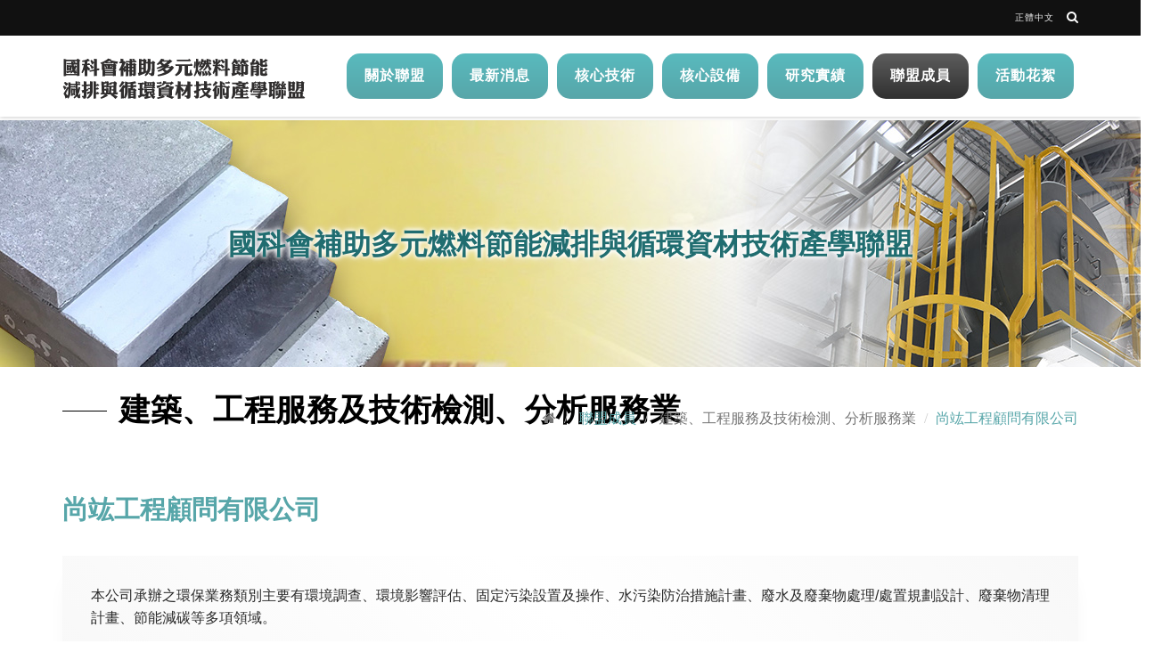

--- FILE ---
content_type: text/html; charset=utf-8
request_url: https://flexi-fuel.tw/index.php?inter=member&cId=82
body_size: 3433
content:
<!DOCTYPE html>
<!--[if IE 8]> <html lang="en" class="ie8"> <![endif]-->
<!--[if IE 9]> <html lang="en" class="ie9"> <![endif]-->
<!--[if !IE]><!--> <html lang="en"> <!--<![endif]-->
<head>
	<title>國科會補助多元燃料節能減排與循環資材技術產學聯盟 | 聯盟成員</title>
	<meta name="description" content="國科會補助多元燃料節能減排與循環資材技術產學聯盟">

	<!-- Meta -->
	<meta charset="utf-8">
	<meta name="viewport" content="width=device-width, initial-scale=1.0">
	<meta name="author" content="">

	<!-- Favicon
	<link rel="shortcut icon" href="favicon.ico"> -->

	<!-- CSS Global Compulsory -->
	<link rel="stylesheet" href="assets/plugins/bootstrap/css/bootstrap.min.css">
	<link rel="stylesheet" href="assets/css/style.css">

	<!-- CSS Header and Footer -->
	<link rel="stylesheet" href="assets/css/header.css">
	<link rel="stylesheet" href="assets/css/footer.css">

	<!-- CSS Implementing Plugins -->
	<link rel="stylesheet" href="assets/plugins/animate.css">
	<link rel="stylesheet" href="assets/plugins/line-icons/line-icons.css">
	<link rel="stylesheet" href="assets/plugins/font-awesome/css/font-awesome.min.css">
	<link rel="stylesheet" href="assets/plugins/login-signup-modal-window/css/style.css">
	<link rel="stylesheet" href="assets/plugins/parallax-slider/css/parallax-slider.css">
	<link rel="stylesheet" href="assets/plugins/fancybox/source/jquery.fancybox.css">
	<link rel="stylesheet" href="assets/plugins/owl-carousel/owl-carousel/owl.carousel.css">
	<link rel="stylesheet" href="assets/plugins/owl-carousel2/assets/owl.carousel.css">

	<!-- CSS Customization -->
	<link rel="stylesheet" href="assets/css/custom.css">
	<script type="text/javascript" src="assets/plugins/jquery/jquery.min.js"></script>
</head>

<body class="header-fixed header-fixed-space-v2">
	<div class="wrapper">
				<!--=== Header v8 ===-->
		<div class="header-v8 header-sticky">
			<!-- Topbar blog -->
			<div class="blog-topbar">
				<div class="topbar-search-block">
					<div class="container">
						<form action="">
							<input type="text" class="form-control" id="searchword" placeholder="Search">
							<div class="search-close"><i class="icon-close"></i></div>
						</form>
					  <script>
					  function qrytermsword()
					  {
						var searchword=document.getElementById("searchword").value;
						if(searchword!="")
						  window.open('https://www.google.com.tw/search?q='+encodeURI(searchword)+'&sitesearch='+encodeURI("http://flexi-fuel.tw/"));
					  }
					  $("#searchword").keydown(function() {
						 if (event.keyCode == "13") {
						   qrytermsword();
						 }
					   });
					  </script>
					</div>
				</div>
				<div class="container">
					<div class="row">
						<div class="col-sm-8 col-xs-8">
						</div>
						<div class="col-sm-4 col-xs-4 clearfix">
							<i class="fa fa-search search-btn pull-right"></i>
							<ul class="topbar-list topbar-log_reg pull-right visible-sm-block visible-md-block visible-lg-block">
								<li>
									<a href="javascript:void(0);">正體中文</a>
									<ul class="topbar-dropdown">
										  <li><a href="index.php?lang=zh">正體中文</a></li>
									</ul>
								</li>
							</ul>
						</div>
					</div><!--/end row-->
				</div><!--/end container-->
			</div>
			<!-- End Topbar blog -->

			<!-- Navbar -->
			<div class="navbar mega-menu" role="navigation">
				<div class="container">
					<!-- Brand and toggle get grouped for better mobile display -->
					<div class="res-container">
						<button type="button" class="navbar-toggle" data-toggle="collapse" data-target=".navbar-responsive-collapse">
							<span class="sr-only">Toggle navigation</span>
							<span class="icon-bar"></span>
							<span class="icon-bar"></span>
							<span class="icon-bar"></span>
						</button>

						<div class="navbar-brand">
							<a href="index.php">
								<img src="assets/img/logo.svg" alt="科技部補助多元燃料節能減排技術產學聯盟">
							</a>
						</div>
					</div><!--/end responsive container-->

					<!-- Collect the nav links, forms, and other content for toggling -->
					<div class="collapse navbar-collapse navbar-responsive-collapse">
						<div class="res-container">
							<ul class="nav navbar-nav">
								<li class="dropdown ">
									<a href="javascript:void(0);" class="dropdown-toggle" data-toggle="dropdown">
										關於聯盟									</a>
									<ul class="dropdown-menu">
                  <li><a href="index.php?inter=about&id=4">關於聯盟</a></li>
<li><a href="index.php?inter=about&id=7">研究團隊</a></li>
									</ul>
								</li>
								<li class="dropdown ">
									<a href="javascript:void(0);" class="dropdown-toggle" data-toggle="dropdown">
										最新消息									</a>
									<ul class="dropdown-menu">
                  <li><a href="index.php?inter=news&id=1">聯盟訊息</a></li>
<li><a href="index.php?inter=news&id=4">能源訊息</a></li>
									</ul>
								</li>
								<li class="dropdown ">
									<a href="javascript:void(0);" class="dropdown-toggle" data-toggle="dropdown">
										核心技術									</a>
									<ul class="dropdown-menu">
										<li><a href="index.php?inter=core&id=1">多元燃料</a></li>
<li><a href="index.php?inter=core&id=2">循環資材</a></li>
									</ul>
								</li>
								<li class="dropdown ">
									<a href="javascript:void(0);" class="dropdown-toggle" data-toggle="dropdown">
										核心設備									</a>
									<ul class="dropdown-menu">
                  <li><a href="index.php?inter=equipment&id=24">儀器設備</a></li>
									</ul>
								</li>
								<li class="dropdown ">
									<a href="javascript:void(0);" class="dropdown-toggle" data-toggle="dropdown">
										研究實績									</a>
									<ul class="dropdown-menu">
										<li><a href="index.php?inter=result&id=7">研究實績</a></li>
<li><a href="index.php?inter=result&id=9">核心成果</a></li>
									</ul>
								</li>
								<li class="dropdown  active">
									<a href="javascript:void(0);" class="dropdown-toggle" data-toggle="dropdown">
										聯盟成員									</a>
									<ul class="dropdown-menu">
                  <li><a href="index.php?inter=member&id=1">其他基本金屬製造業</a></li>
<li><a href="index.php?inter=member&id=2">廢棄物清除、處理及資源回收處理業</a></li>
<li><a href="index.php?inter=member&id=3">建築、工程服務及技術檢測、分析服務業</a></li>
<li><a href="index.php?inter=member&id=4">批發業</a></li>
<li><a href="index.php?inter=member&id=5">機械設備製造業</a></li>
<li><a href="index.php?inter=member&id=6">法律及會計服務業</a></li>
<li><a href="index.php?inter=member&id=7">產業用機械設備維修及安裝業</a></li>
<li><a href="index.php?inter=member&id=8">石油及天然氣礦業</a></li>
<li><a href="index.php?inter=member&id=9">資料處理及資訊供應服務業</a></li>
<li><a href="index.php?inter=member&id=10">金屬製品製造業</a></li>
<li><a href="index.php?inter=member&id=11">電子零組件製造業</a></li>
									</ul>
								</li>
								<li class="dropdown ">
									<a href="index.php?inter=photo">
										活動花絮									</a>
								</li>
							</ul>
						</div><!--/responsive container-->
					</div><!--/navbar-collapse-->
				</div><!--/end contaoner-->
			</div>
			<!-- End Navbar -->
		</div>
		<!--=== End Header v8
		      <!-- Promo Block -->
      <section>
        <div class="banner banner-main">
          <div class="container-fluid row">
            <div class="banner-alpha" style="background:url(assets/img/banner.jpg); ">
              <p>國科會補助多元燃料節能減排與循環資材技術產學聯盟</p>
              <img src="assets/img/alpha.png">
            </div>
          </div>
        </div>
      </section>
      <!-- End Promo Block -->
			<!-- CONTENT -->
	<div class=" g-pb-60">
		<div class="container">
			<div class="row">
				<div class="col-xs-12">
					<div class="page-title">
						<h2 class="h2"><strong>建築、工程服務及技術檢測、分析服務業</strong></h2>
					</div>

					<div class="text-right">
						<ol class="breadcrumb">
							<li class="list-inline-item g-mr-5">
								<a href="index.php"><i class="fa fa-home"></i></a>
							</li>
							<li class="list-inline-item g-color-primary">
								聯盟成員							</li class="list-inline-item g-color-primary">
							<li>
								<a href="index.php?inter=member&id=3">建築、工程服務及技術檢測、分析服務業</a>
							</li>
							<li class="list-inline-item g-color-primary">尚竑工程顧問有限公司</li>
						</ol>
					</div>


					<div class="content">
						<div class="text">
                          <div class="member clear-fix">
                          	<div class="member-info-top">
	                          	<div class="form-info info-title">
		                            <strong>尚竑工程顧問有限公司</strong>                        		
                          		</div>   
                        	</div>               
						
						<div class=" g-pb-60">
								<div class="form-info">
		                            <div class="form-info-text"><p><span style="color: rgb(41, 41, 41); font-family: Arial, MsJhengHeiBold, 微軟正黑體, &quot;Microsoft JhengHei&quot;, Roboto, PingFangTC, sans-serif; font-size: 16px; white-space: pre-line;">本公司承辦之環保業務類別主要有環境調查、環境影響評估、固定污染設置及操作、水污染防治措施計畫、廢水及廢棄物處理/處置規劃設計、廢棄物清理計畫、節能減碳等多項領域。</span></p>

<p>&nbsp;</p></div>
		                        </div><!--/form-info-->
                          	<div class="btn-wrapper">
			                  <a href="index.php?inter=member&id=3" class="btn-u btn-brd btn-brd-hover btn-u-dark"><i class="fa fa-chevron-left"></i> 回上一頁</a>
			                </div><!--/btn-->
						</div>

                    </div><!--/member-->
				</div>
			</div>

		</div>
                
			</div>
		</div>
	</div>
	<!-- CONTENT -->


		<!--=== Footer v8 ===-->
		<div class="footer-v8">
			<footer class="footer">
				<div class="container">
					<div class="row">
						<div class="text-center">
							<p style="text-align: center;">701 台南市東區大學路1號國立成功大學自強校區科技大樓4F 9072室&nbsp;| 電話 06-2084128&nbsp; | 傳真 06-209-5913 | 信箱 flexifuel199@gmail.com</p>

<p style="text-align: center;">隱私權及安全政策 本網站為多元燃料節能減排與循環資材技術產學聯盟 版權所有，未經允許，不得以任何形式複製，並嚴禁任何商業之引用，違者依法求償</p>

<p style="text-align: center;">Copyright &copy; Research Center for Energy Technology and Strategy, National Cheng Kung University , All Rights Reserved.</p>							<div class="vistor">瀏覽人數：8363619</div>
						</div>

					</div><!--/end row-->
				</div><!--/end container-->
			</footer>
		</div>
		<!--=== End Footer v8 ===-->

<script>
  (function(i,s,o,g,r,a,m){i['GoogleAnalyticsObject']=r;i[r]=i[r]||function(){
  (i[r].q=i[r].q||[]).push(arguments)},i[r].l=1*new Date();a=s.createElement(o),
  m=s.getElementsByTagName(o)[0];a.async=1;a.src=g;m.parentNode.insertBefore(a,m)
  })(window,document,'script','//www.google-analytics.com/analytics.js','ga');

  ga('create', 'UA-57557301-8',  'flexi-fuel.tw');
  ga('send', 'pageview');

</script>
	<!-- JS Global Compulsory -->
	<script type="text/javascript" src="assets/plugins/jquery/jquery-migrate.min.js"></script>
	<script type="text/javascript" src="assets/plugins/bootstrap/js/bootstrap.min.js"></script>
	<!-- JS Implementing Plugins -->
	<script type="text/javascript" src="assets/plugins/back-to-top.js"></script>
	<script type="text/javascript" src="assets/plugins/smoothScroll.js"></script>
	<script type="text/javascript" src="assets/plugins/modernizr.js"></script>
	<script src="assets/plugins/login-signup-modal-window/js/main.js"></script> <!-- Gem jQuery -->
	<script src="assets/plugins/jquery.parallax.js"></script>
	<script src="assets/plugins/fancybox/source/jquery.fancybox.pack.js"></script>
	<!--<script src="assets/plugins/owl-carousel/owl-carousel/owl.carousel.js"></script>-->
	<script src="assets/plugins/owl-carousel2/owl.carousel.min.js"></script>
	<!-- JS Customization -->
	<script type="text/javascript" src="assets/js/custom.js"></script>
	<!-- JS Page Level -->
	<script type="text/javascript" src="assets/js/app.js"></script>
	<script src="assets/js/plugins/fancy-box.js"></script>
	<!--<script src="assets/js/plugins/owl-carousel.js"></script>-->
	<script src="assets/js/plugins/owl-carousel2.js"></script>
	<script type="text/javascript">
		jQuery(document).ready(function() {
			App.init();
			App.initParallaxBg();
			FancyBox.initFancybox();
			OwlCarousel.initOwlCarousel();
		});
	</script>
	<!--[if lt IE 9]>
	<script src="assets/plugins/respond.js"></script>
	<script src="assets/plugins/html5shiv.js"></script>
	<script src="assets/plugins/placeholder-IE-fixes.js"></script>
	<![endif]-->
</body>
</html>


--- FILE ---
content_type: text/css
request_url: https://flexi-fuel.tw/assets/css/custom.css
body_size: 2776
content:
/* Add here all your css styles (customizations) */
body {
  font-size: 16px;
  font-family:Microsoft JhengHei;
  line-height: 1.6;
  color: #111;
}
h1, h2, h3, h4, h5, h6 {
    font-family:Microsoft JhengHei;
}
.header-v8 .navbar-brand img{
    height: 60px;
}
.header-v8 .navbar-nav > li > a {
    font-size: 16px;
}
.footer-v8 .footer p {
    font-size: 16px;
}
@media (min-width: 992px){
.header-v8 .navbar-nav > li > a {
    padding:15px 20px;
    line-height: normal;
    background: #59babe;
	background: -moz-linear-gradient(top, #59babe 0%, #57a6a9 100%);
	background: -webkit-linear-gradient(top, #59babe 0%,#57a6a9 100%);
	background: linear-gradient(to bottom, #59babe 0%,#57a6a9 100%);
	filter: progid:DXImageTransform.Microsoft.gradient( startColorstr='#59babe', endColorstr='#57a6a9',GradientType=0 );
	border-radius: 15px;
	color: #fff;
}
.header-v8 .navbar-nav > li.active > a,
.header-v8 .navbar-nav > li.active > a:hover {
    background: #5d5d5d;
    background: -moz-linear-gradient(top, #5d5d5d 0%, #303030 100%);
    background: -webkit-linear-gradient(top, #5d5d5d 0%,#303030 100%);
    background: linear-gradient(to bottom, #5d5d5d 0%,#303030 100%);
    filter: progid:DXImageTransform.Microsoft.gradient( startColorstr='#5d5d5d', endColorstr='#303030',GradientType=0 );
    color: #fff !important;
}
.header-v8 .navbar-nav > li > a:hover {
    background: #5d5d5d;
	background: -moz-linear-gradient(top, #5d5d5d 0%, #303030 100%);
	background: -webkit-linear-gradient(top, #5d5d5d 0%,#303030 100%);
	background: linear-gradient(to bottom, #5d5d5d 0%,#303030 100%);
	filter: progid:DXImageTransform.Microsoft.gradient( startColorstr='#5d5d5d', endColorstr='#303030',GradientType=0 );
	color: #fff;
    opacity: 0.8;
}
.header-v8 .navbar-nav > li:last-child > a {
    padding-right: 20px;
}
.bg-image-v1 {
    background: url(../img/11.jpg) repeat fixed;
}
.header-fixed .header-v8.header-fixed-shrink .navbar-nav > li > a{
	padding:8px 20px;
}
.header-v8 .dropdown-menu > li > a {
    color: #111;
    font-size: 16px;
}
}
@media (min-width: 768px){
.navbar-nav>li {
    float: left;
    padding: 20px 5px;
}
.header-fixed .header-v8.header-fixed-shrink .navbar-nav > li {
    line-height: normal;
    padding: 12px 5px;
}
}
.header-v8 .dropdown-menu {
    border-top: solid 3px #303030;
}
.interactive-slider-v2 p {
    font-family:Microsoft JhengHei;
    color: #3c9598;
    text-shadow: 0px 0px 5px #fff, 0px 0px 5px #fff, 0px 0px 10px #fff;
    font-weight: 600;
    font-size: 2em;
}

.interactive-slider-v2:after {
    top: 0;
    left: 0;
    z-index: -1;
    width: 100%;
    height: 100%;
    content: " ";
    position: absolute;
    background: rgba(0,0,0,0);
}
.interactive-slider-v2 h1 {
	color: #3c9598;
	text-shadow: 0px 0px 5px #fff, 0px 0px 5px #fff, 0px 0px 10px #fff;
}
.flat-testimonials .flat-testimonials-in img {
    width: 100%;
    height: auto;
    margin: 0 auto 25px;
}
.photo-img{
    background-size: 110%;
    background-position: center;
    transition: all .3s ease;
}
.photo article:hover .photo-img{
    background-size: 120%;
    background-position: center;
}
.flat-testimonials a:hover{
    text-decoration: none;
}
.page-title {
    padding: 1.5em 0;
}
.page-title h2 {
    padding: 0;
    margin: 0;
    padding-left: 6.42857rem;
    font-weight: 600;
    color: #000;
    font-family: Microsoft JhengHei;
    border-color: #000;
    display: inline-block;
    position: relative;
    line-height: 1.4;
    font-size: 2.2em;
}
.page-title h2:after {
    content: "";
    position: absolute;
    top: 50%;
    display: inline-block;
    width: 5rem;
    border-top-width: 1px;
    border-top-style: solid;
    border-color: inherit;
    left: 0;
}
.list{
    list-style-type: none;
    padding: 0;
    margin: 0;
    display: block;
    width: 100%;
}
.list li {
    padding: 0.5em 1em;
    display: block;
    background: #fafafa;
    margin-bottom: 5px;
    width: 100%;
}
.list li span {
    display: inline-block;
    background: #e8e8e8;
    padding: 3px 0;
    margin-right: 5px;
    color: #1e5955;
    width: 6em;
    text-align: center;
    border-radius: 1px 10px;
}
.btn {
    display: inline-block;
    font-weight: 400;
    line-height: 1.25;
    text-align: center;
    white-space: nowrap;
    vertical-align: middle;
    user-select: none;
    border: 1px solid transparent;
    padding: .5rem 1rem;
    font-size: 1rem;
    border-radius: .25rem;
    transition: all .2s ease-in-out;
}
.u-btn-aqua {
    color: #fff;
    background-color: #1cb7ac;
    margin-right: 0.71429rem;
    margin-bottom: 1.07143rem;
    transform: skewX(-20deg);
    line-height: 1.4;
    padding: 0.57143rem 1.42857rem;
    font-size: 1.07143rem;
}
.u-btn-skew__inner {
    transform: skewX(20deg);
    display: block;
}
.g-py-75 {
    padding-top: 5.35714rem !important;
    padding-bottom: 5.35714rem !important;
}
.g-px-50 {
    padding-left: 3.57143rem !important;
    padding-right: 3.57143rem !important;
}
.g-flex-middle {
    display: flex;
    flex-flow: column nowrap;
    justify-content: space-between;
}
.g-flex-middle-item h2{
    text-shadow: 2px 2px 8px rgba(0,0,0,0.7);
}
.g-flex-middle-item {
    margin-top: auto;
    margin-bottom: auto;
    position: relative;
    z-index: 2;
    text-shadow: 2px 2px 8px rgba(0,0,0,0.7);
}
.g-flex-middle-item .u-btn-outline-white:hover{
    text-decoration: none;
    background: #fff;
    color: #000;
}
.g-color-white {
    color: #fff !important;
}
.g-color-primary {
    color: #57a6a9 !important;
}
.g-mb-25 {
    margin-bottom: 1.78571rem !important;
}
.g-font-weight-700 {
    font-weight: 700 !important;
}
.g-font-size-60 {
    font-size: 4.28571rem !important;
}
.g-bg-cover::after {
    content: "";
    position: absolute;
    top: 0;
    right: 0;
    bottom: 0;
    left: 0;
}
.u-btn-outline-white {
    color: #fff;
    border:1px solid #fff;
    background-color: transparent;
    line-height: 1.4;
    padding: 0.57143rem 1.42857rem;
    position: relative;
    transition: .2s ease;
}
/**/
.our-service-info {
    margin-top: 15px;
    background: #ffffff;
    background: -moz-linear-gradient(top, #ffffff 1%, #dddddd 100%);
    background: -webkit-linear-gradient(top, #ffffff 1%,#dddddd 100%);
    background: linear-gradient(to bottom, #ffffff 1%,#dddddd 100%);
    filter: progid:DXImageTransform.Microsoft.gradient( startColorstr='#ffffff', endColorstr='#dddddd',GradientType=0 );
    color: #206d70;
    padding-bottom: 25px;
}
.our-services-list-wrapper {
    padding: 0;
    position: relative;
}
.owl-carousel {
    display: none;
    width: 100%;
    -webkit-tap-highlight-color: transparent;
    position: relative;
    z-index: 1;
}
.owl-carousel.owl-loaded {
    display: block;
}
.owl-carousel .owl-stage {
    position: relative;
    -ms-touch-action: pan-Y;
}
.owl-carousel .owl-stage-outer {
    position: relative;
    overflow: hidden;
    -webkit-transform: translate3d(0px, 0px, 0px);
}
.owl-carousel .owl-item {
    position: relative;
    min-height: 1px;
    float: left;
    user-select: none;
}
.our-services-list-item {
    padding-bottom: 25px;
}
.our-services-list-item {
    color: rgba(255,255,255,.8);
    background: #31353e;
    box-shadow: inset 5px 0 10px #22252d;
    padding-bottom: 50px;
    position: relative;
    transition: all 0.3s ease-in-out;
}
.our-services-list-item h3 {
    color: #000;
    font-size: 20px;
    line-height: 1.5;
    margin: 25px 45px 15px;
}
.our-services-list-item p {
    margin: 0 45px 35px;
}
.our-service-info h2, .our-service-info .h2, .our-service-info p {
    margin-left: 30px;
    margin-right: 30px;
}
.our-services-list-item h3 {
    color: #000;
    font-size: 20px;
    line-height: 1.5;
    margin: 10px 45px 15px;
}
.our-services-list-item {
    background: #ececec;
    box-shadow: inset 5px 0 10px #acacac;
    padding: 20px;
}
.owl-carousel {
    width: 100%;
    -webkit-tap-highlight-color: transparent;
    position: relative;
    z-index: 1;
}
.our-service-section .owl-buttons {
    position: absolute;
    top: 99px;
    left: 0;
    right: 0;
}
.our-service-section .owl-prev:after, .our-service-section .owl-next:after {
    top: 10px;
    color: #fff;
    font-size: 18px;
    position: absolute;
    font-weight: normal;
    display: inline-block;
    font-family: FontAwesome;
}
.our-service-section .owl-next:after {
    right: 18px;
    content: "\f105";
}
.our-service-section .owl-prev:after {
    left: 18px;
    content: "\f104";
}
.our-service-section .owl-prev, .our-service-section .owl-next {
    width: 45px;
    height: 45px;
    background: #59babe;
    background: -moz-linear-gradient(top, #59babe 0%, #57a6a9 100%);
    background: -webkit-linear-gradient(top, #59babe 0%,#57a6a9 100%);
    background: linear-gradient(to bottom, #59babe 0%,#57a6a9 100%);
    filter: progid:DXImageTransform.Microsoft.gradient( startColorstr='#59babe', endColorstr='#57a6a9',GradientType=0 );
    color: #fff;
    position: absolute;
    display: inline-block;
    cursor: pointer;
}
.our-service-section .owl-prev {
    left: 0;
}
.our-service-section .owl-next {
    right: 0;
}
.content {
    padding-top: 40px;
    padding-bottom: 0;
    min-height: 30em;
}

/*=============================*/

.photo{
    padding: 2em;
}
.photo .h5{
    line-height: normal;
    font-size: 1em;
}
.photo .g-bg-primary {
    background-color: #fe6466 !important;
    opacity: .9;
}
.photo .u-block-hover .rounded{
    background-size: 100%;
    background-repeat: no-repeat;
    background-position: center;
    transition: all .3s ease;
}
.photo .u-block-hover:hover .rounded{
    background-size: 110%;
}
.u-link-v2 {
    position: absolute;
    top: 0;
    right: 0;
    bottom: 0;
    left: 0;
    text-indent: 100%;
    white-space: nowrap;
    overflow: hidden;
}
.g-width-200 {
    width: 200px !important;
}
.text-center {
    text-align: center!important;
}
.g-bottom-20 {
    bottom: 1.42857rem;
}
.g-left-20 {
    left: 1.42857rem;
}
.g-pos-abs {
    position: absolute !important;
}
.photo .g-bg-primary {
    background-color: #57a6a9 !important;
    opacity: .9;
}
.g-pos-rel {
    position: relative !important;
}
.photo .h5 {
    line-height: normal;
    font-size: 1em;
}

.second-menu{
    margin-bottom: 2em;
}
.second-menu ul{
    list-style-type: none;
    text-align: center;
}
.second-menu ul li{
    display: inline-block;
    margin: 0 5px;
}
.second-menu ul li a{
    padding: 10px;
    font-size: 1.3em;
    font-weight: 600;
    display: block;
    border-bottom: 4px solid #a2a2a2;
    color: #a2a2a2;
    transition: all .5s ease;
}
.second-menu ul li a:hover{
    text-decoration: none;
    color: #6a6a6a;
    border-bottom: 4px solid #6a6a6a;
}
.second-menu ul li.active a{
    color: #57a6a9;
    border-bottom: 4px solid #57a6a9;
}
.vistor{
    width: auto;
    padding: 5px 20px;
    border-radius: 20px;
    background-color: rgba(255,255,255,0.4);
    display: inline-block;
    margin-top: 1em;
}
.breadcrumb {
    margin: -70px 0 0 0;
    z-index: 1;
    padding-right: 0;
    background: none;
    position: relative;
}
.banner-alpha{
    position: relative;
    background-position: center;
}
.banner-alpha p{
    position: absolute;
    top: 50%;
    transform: translateY(-50%);
    font-weight: 600;
    text-align: center;
    font-size: 2em;
    display: block;
    width: 100%;
    color: #206d70;
    text-shadow: 0px 0px 5px #fff, 0px 0px 5px #fff, 0px 0px 10px #fff;
}
.btn-u.btn-u-red {
    background: #57a6a9;
}
.topbar-list > li:before {
    display: none;
}
.media-list-info{
    padding: 1em;
    box-shadow: 0 20px 25px -12px rgba(0, 0, 0, 0.09);
    background: #f8f8f8;
    background: -moz-linear-gradient(45deg, #f8f8f8 1%, #ffffff 50%, #f8f8f8 100%);
    background: -webkit-linear-gradient(45deg, #f8f8f8 1%,#ffffff 50%,#f8f8f8 100%);
    background: linear-gradient(45deg, #f8f8f8 1%,#ffffff 50%,#f8f8f8 100%);
    filter: progid:DXImageTransform.Microsoft.gradient( startColorstr='#f8f8f8', endColorstr='#f8f8f8',GradientType=1 );
    margin-bottom: 2em;
}
.media-list-info a{
    color: #328b8e;
}
.media-list-info a:hover{
    text-decoration: none;
    color: #000;
}
.pagination > .active > a, .pagination > .active > span, .pagination > .active > a:hover, .pagination > .active > span:hover, .pagination > .active > a:focus, .pagination > .active > span:focus {
    border-color: #57a6a9;
    background-color: #57a6a9;
}
.member {
    min-height: 20em;
}
.form-info-text{
    box-shadow: 0 20px 25px -12px rgba(0, 0, 0, 0.09);
    background: #f8f8f8;
    background: -moz-linear-gradient(45deg, #f8f8f8 1%, #ffffff 50%, #f8f8f8 100%);
    background: -webkit-linear-gradient(45deg, #f8f8f8 1%,#ffffff 50%,#f8f8f8 100%);
    background: linear-gradient(45deg, #f8f8f8 1%,#ffffff 50%,#f8f8f8 100%);
    filter: progid:DXImageTransform.Microsoft.gradient( startColorstr='#f8f8f8', endColorstr='#f8f8f8',GradientType=1 );
    padding: 2em;
}
.btn-wrapper{
    margin: 2em 0;
}
.member-info-top{
    font-size: 1.8em;
    font-weight: 600;
    color: #57a6a9;
    margin: 1em 0;
}
.table-style {
    border-left:  1px solid #999;
    border-top:  1px solid #999;
    width: 100%;
}
.table-style td,
.table-style th{
    padding: 5px 8px;
    border-right: 1px solid #999;
    border-bottom:  1px solid #999;
}
.table-style th{
    background-color: #57a6a9;
    color: #fff;
}
.text-title h3{
    margin:2em 0 1em 0;
    font-size: 1.5em;
    font-weight: 600;
}
.btn-join{
    display: block;
    background: #59babe;
    background: -moz-linear-gradient(top, #59babe 0%, #57a6a9 100%);
    background: -webkit-linear-gradient(top, #59babe 0%,#57a6a9 100%);
    background: linear-gradient(to bottom, #59babe 0%,#57a6a9 100%);
    filter: progid:DXImageTransform.Microsoft.gradient( startColorstr='#59babe', endColorstr='#57a6a9',GradientType=0 );
    border-radius: 15px;
    color: #fff;
    padding: 0.8em;
    font-size: 1.3em;
    transition: all .5s ease;
}
.btn-join:hover{
    text-decoration: none;
    background: #5d5d5d;
    background: -moz-linear-gradient(top, #5d5d5d 0%, #303030 100%);
    background: -webkit-linear-gradient(top, #5d5d5d 0%,#303030 100%);
    background: linear-gradient(to bottom, #5d5d5d 0%,#303030 100%);
    filter: progid:DXImageTransform.Microsoft.gradient( startColorstr='#5d5d5d', endColorstr='#303030',GradientType=0 );
    color: #fff !important;
}
@media (min-width: 992px) and (max-width: 1199px) {
    .header-v8 .navbar-nav > li > a {
        padding: 15px 8px;
    }
    .header-v8 .navbar-nav > li:last-child > a {
        padding-right: 10px;
    }
    .header-v8 .navbar-brand img {
        height: 50px;
    }
    .header-fixed .header-v8.header-fixed-shrink .navbar-nav > li > a {
        padding: 8px 8px;
    }
}

--- FILE ---
content_type: application/javascript
request_url: https://flexi-fuel.tw/assets/js/plugins/owl-carousel2.js
body_size: 158
content:
var OwlCarousel = function () {
	return {
		initOwlCarousel: function () {
			$('.our-services-list').owlCarousel( {
				loop: true,
				margin: 0,
        responsive: {
          0:{
            items: 1
          },
          500:{
            items: 2
          },
          700:{
            items: 3
          }
        },
				navText: [,],
				nav: true,
				dots: false,
				navContainerClass: 'owl-buttons',
			});
			$('.our-tours-list').owlCarousel( {
				loop: true,
				margin: 15,
        responsive: {
          0:{
            items: 1
          },
          500: {
          	items: 2
          },
          650: {
          	items: 3
          },
          850:{
            items: 4
          },
          1024:{
            items: 5
          },
          1270:{
            items: 6
          }
        },
				navText: [,],
				nav: true,
				dots: false,
				navContainerClass: 'owl-buttons',
			});
		}
	};
}();


--- FILE ---
content_type: image/svg+xml
request_url: https://flexi-fuel.tw/assets/img/logo.svg
body_size: 20715
content:
<?xml version="1.0" encoding="utf-8"?>
<!-- Generator: Adobe Illustrator 26.3.1, SVG Export Plug-In . SVG Version: 6.00 Build 0)  -->
<svg version="1.1" id="圖層_1" xmlns="http://www.w3.org/2000/svg" xmlns:xlink="http://www.w3.org/1999/xlink" x="0px" y="0px"
	 viewBox="0 0 242.3 47.9" style="enable-background:new 0 0 242.3 47.9;" xml:space="preserve">
<style type="text/css">
	.st0{fill:#2F2D2D;}
</style>
<g>
	<path class="st0" d="M1.3,5.5l2.5,0.3v0.4h10.3l1.3-1.1L17.9,7l-0.7,0.8v14.4l-2.8,0.3v-0.8H3.8v0.7l-2.5,0.3V5.5z M3.8,20.3h10.6
		v-9.8L13.9,11h-2.6c0.1,0.8,0.2,1.6,0.3,2.4c0.2-0.6,0.4-1.2,0.6-1.8l2.2,1c-0.5,1.5-1.2,2.9-2.1,4.1c0.1,0.4,0.2,0.6,0.3,0.7
		c0.1,0,0.3-0.5,0.6-1.6l0.9,0.4c-0.2,0.5-0.3,0.9-0.3,1.2c0,0.6,0.2,1,0.6,1.4c-0.2,0.5-0.4,0.9-0.7,1.1c-0.2,0.3-0.6,0.4-1.1,0.4
		c-0.3,0-0.6-0.2-1-0.6c-0.3-0.3-0.6-0.8-0.9-1.4c-0.6,0.6-1.3,1.2-2.1,1.8L8,19.3c0.3-0.4,0.6-0.7,0.8-1c-1.2,0.6-2.6,1-4.3,1.4
		l-0.6-2.1c2.3-0.2,4.1-0.4,5.3-0.7l0.1,0.6c0.3-0.4,0.5-0.7,0.7-1.1c-0.3-0.9-0.5-2-0.7-3.1l-0.3,0.2v3.2l-1.9,0.2v-0.7H6.4v0.6
		L4.5,17v-5.5l1.9,0.2v0.3h0.8l0.7-0.6l1.3,1c-0.1-0.5-0.1-1-0.2-1.5H4.4L4.1,9.6h4.8c0-0.6-0.1-1.1-0.1-1.7l2.1,0.3
		c0-0.1-0.1-0.1-0.1-0.1l0.5-0.4H3.8V20.3z M6.4,14.8h0.8v-1.4H6.4V14.8z M11.7,9.6c-0.2-0.5-0.4-0.9-0.6-1.2c0,0.4,0,0.8,0.1,1.2
		H11.7z M11.8,7.6c0.4,0.3,0.9,0.6,1.4,1l-1.3,1h0.5l0.9-0.7l1.2,1.1V7.6H11.8z"/>
	<path class="st0" d="M25.5,10.3l0.9-0.7l1.5,1.3l-0.7,0.7h-2.4v1c1.3,1.1,2.4,2.1,3.2,3.1l-2.3,1.6c-0.3-0.7-0.6-1.4-0.9-2v7.2
		l-2.6,0.2v-6.5c-0.8,1.5-1.6,2.7-2.3,3.6L19,19c1.1-2.4,1.9-4.8,2.4-7.3h-1.6l-0.3-1.3h2.8V8.4c-0.8,0-1.6,0.1-2.4,0.1l-0.3-1.4
		C22,6.9,24,6.2,25.6,5.2l1.9,2c-0.8,0.4-1.7,0.6-2.7,0.8v2.2H25.5z M35.4,14.6l1.7,1.1l-0.7,1L34.5,17v5.3l-2.9,0.3v-5.1l-4.2,0.8
		L26.8,17l4.8-0.9V9.4l-2.1,1.8c-0.5-1.6-1.1-3-1.6-4l1.2-0.9c1.1,1.1,2,2.1,2.5,2.9V5.3l2.9,0.3v9.9l0.1,0L35.4,14.6z M28.5,11.1
		c1.3,1.1,2.2,2,2.9,2.8l-2.1,1.8c-0.6-1.5-1.3-2.8-1.9-3.8L28.5,11.1z"/>
	<path class="st0" d="M52,10l2,1.5l-0.4,0.7v3.8l-1.3,0.2l1.5,1.1l-0.6,0.8v4.2l-2.8,0.3V22h-7.7v0.5l-2.8,0.3v-6.4l-0.5,0.1v-6.3
		c-0.3,0.1-0.7,0.1-1,0.2l-0.6-1.1c3-1,5.6-2.4,7.9-4.2L48.7,6c-0.2,0.2-0.4,0.4-0.6,0.5c0.9,0.4,1.8,0.7,2.9,0.9
		c1,0.3,2.5,0.5,4.4,0.7l-0.8,2.3C53.6,10.3,52.8,10.2,52,10z M42.9,9.3c-0.8,0.3-1.6,0.5-2.4,0.7l1.6,0.2v0.5h8.3l1.1-0.9
		c-0.4-0.1-0.9-0.3-1.3-0.4L49.7,10H43L42.9,9.3z M42.8,12.1h-0.7v2.5h1.7c-0.5-0.6-1-1.2-1.5-1.7L42.8,12.1z M42.6,16.6h7.5
		l0.6-0.5v-0.3h-8.7v0.3l0.6,0.1V16.6z M50.3,18.6v-0.7h-7.7v0.7H50.3z M50.3,20.7V20h-7.7v0.7H50.3z M45.2,12.1H43
		c0.9,0.4,1.6,0.8,2.1,1.2V12.1z M45.2,13.5l-0.9,1h0.9V13.5z M46.9,7.3c-0.8,0.5-1.6,0.9-2.5,1.3h4l0.2-0.1
		C48,8.2,47.4,7.8,46.9,7.3z M49,12.1h-1.3v2.3C48.2,13.7,48.6,12.9,49,12.1z M50.7,14.5V13c-0.5,0.6-1,1.1-1.7,1.5H50.7z
		 M50.7,12.8v-0.7h-1.3L50.7,12.8z"/>
	<path class="st0" d="M63.3,9.4l2.5,0.3v0.7h1.1V8.9h-3.5l-0.3-1.3h3.9V5.3l2.6,0.3v2H71c-0.4-0.5-0.8-1-1.5-1.5l0.9-0.8
		c0.7,0.1,1.4,0.5,2.3,1l-1.3,1.3h0.5l0.8-0.6l1.3,1.2l-0.8,0.7h-3.8v1.4h1l1.2-1l2.3,1.7l-0.7,0.7v9.1c0,1.1-0.5,1.6-1.5,1.6h-1.3
		c0-0.7-0.3-1.2-0.9-1.3v1.3l-2.6,0.3v-4.7h-1.1v4.5l-2.5,0.3v-5.5L61.8,19c-0.2-0.9-0.6-1.7-1-2.4v5.9l-2.7,0.3v-6.2
		c-0.4,0.3-0.7,0.6-1,0.8l-0.8-0.9c1.4-2.1,2.5-4.3,3.3-6.7h-2.8l-0.3-1.3h1.5V5.2l2.8,0.4v2.2l0.6-0.4l2.1,1.8l-0.9,0.7
		c-0.5,1.4-1.1,2.6-1.8,3.6v0.9c0.1,0,0.2,0.1,0.2,0.1c0.3-0.6,0.6-1.3,0.8-2.2l1.4,0.6V9.4z M63.3,14.3c-0.4,0.4-0.7,0.6-1.1,0.9
		c0.4,0.3,0.8,0.6,1.1,0.9V14.3z M66.9,11.7h-1.1v1.7h1.1V11.7z M66.9,16.8v-2.1h-1.1v2.1H66.9z M70.7,13.4v-1.7h-1.2v1.7H70.7z
		 M70.7,16.8v-2.1h-1.2v2.1H70.7z M69.5,20.2c0.3,0,0.6,0.1,0.9,0.1c0.2,0,0.3-0.1,0.3-0.4v-1.7h-1.2V20.2z"/>
	<path class="st0" d="M85,5.3l2.9,0.3v3h1.1l1.2-1.3L92.7,9L92,9.8c0,6-0.2,9.7-0.5,10.9c-0.2,1.2-0.8,1.8-1.8,1.8h-1.6
		c0-1.1-0.7-1.7-2-1.7l0.1-1.2c0.8,0.1,1.5,0.2,2.1,0.2c0.4,0,0.6-0.3,0.6-0.9c0.2-1.2,0.3-4.1,0.3-8.8h-1.2v4c0,3.2-1.6,6-4.9,8.5
		l-1.1-0.9c0.7-0.9,1.2-1.7,1.7-2.7c-1.7,1-4.3,2.1-7.6,3.3l-0.9-2.9c0.3-0.1,0.7-0.1,1.1-0.2V5.4l2.7,0.3v0.6h1.4l1.3-1.2l2.5,1.9
		l-0.8,0.8v0.6H85V5.3z M80.6,10.2V7.8h-1.7v2.4H80.6z M80.6,14.1v-2.5h-1.7v2.5H80.6z M78.9,18.6c0.3-0.1,0.6-0.1,0.9-0.2
		c0.3-0.1,0.5-0.1,0.8-0.2v-2.7h-1.7V18.6z M83.3,17.5c0.3-0.1,0.5-0.2,0.8-0.2l0.2,0.4c0.6-1.5,0.8-3.1,0.8-4.8V10h-1.6l-0.2-0.8
		V17.5z"/>
	<path class="st0" d="M99.9,16.8c-1.3,0.6-2.8,1.1-4.4,1.5l-0.7-1.2c1.9-0.7,3.7-1.7,5.4-3c0.3-0.2,0.6-0.5,0.9-0.7
		c-2,0.8-4.1,1.5-6.5,2.1l-0.7-1.2c2-0.7,3.7-1.4,5.2-2.2c-0.5-0.7-1-1.2-1.6-1.8c-0.8,0.5-1.8,1-2.7,1.3l-0.7-1.1
		c1.7-1.3,3.1-3.1,4.4-5.3l3.1,0.7c-0.2,0.4-0.4,0.7-0.6,1h4.8l1.3-1l2.6,1.9l-1.3,0.9c-1,1-2.1,1.8-3.3,2.6l1.5,0.4
		c-0.4,0.5-0.8,0.9-1.1,1.3h2.4l1.3-0.8l2.2,2l-0.9,0.9c-1.7,2.3-3.5,4-5.4,4.9c-2.3,1.2-5.5,2.2-9.7,2.8l-0.7-1.5
		c3-0.7,5.4-1.5,7.2-2.6C101.1,18,100.5,17.4,99.9,16.8z M101.4,10.8c1.4-0.8,2.5-1.7,3.4-2.6h-4.9c-0.3,0.3-0.6,0.6-0.8,0.9
		C100,9.7,100.8,10.2,101.4,10.8z M103.7,14.5c-0.6,0.4-1.2,0.9-1.8,1.2c0.9,0.5,1.6,1,2.2,1.5c1.4-0.9,2.4-1.9,2.9-2.7H103.7z"/>
	<path class="st0" d="M127.1,11l1.1-1l1.8,1.6l-0.8,0.8h-4v6.9c0,0.3,0,0.5,0.1,0.5h1.1c0.2,0,0.4-0.2,0.4-0.6l0.5-2.9l1.4,0.2
		c-0.1,0.5-0.1,0.9-0.1,1.2c0,1.2,0.4,2.1,1.3,2.8c-0.4,1.2-1.2,1.8-2.5,1.8h-4.2c-0.9-0.1-1.3-0.8-1.4-2.2v-7.7h-2.5v2.1
		c0,3.7-2,6.4-6.1,8.1l-1-1.4c2.6-1.8,3.9-4.1,3.9-7v-1.8h-3.2l-0.4-1.5H127.1z M125.3,6.3l1.1-1l1.8,1.6l-0.8,0.8h-13.2l-0.3-1.5
		H125.3z"/>
	<path class="st0" d="M131.5,8.1l1.5,0.1c0,3-0.1,5.2-0.4,6.6l-1.7-0.7C131.3,11.9,131.5,9.9,131.5,8.1z M137.5,17.2l1.5,0.6
		c-0.3,2.2-0.8,3.9-1.5,5.1l-1.9-1.6c0.3-0.4,0.5-0.8,0.8-1.2l-1.3,0.8c-0.1-0.9-0.3-1.7-0.6-2.6c-0.5,1.6-1.4,3.1-2.5,4.5l-1-0.7
		c1.5-3.1,2.3-6.5,2.3-10.2V5.3l2.1,0.3v4c0.2-0.6,0.4-1.3,0.5-2.1l1.7,1c-0.7,1.8-1.4,3.1-2.2,3.9c0,1.4-0.2,2.7-0.4,3.8
		c0.8,0.8,1.4,1.6,1.9,2.5C137.2,18.3,137.4,17.8,137.5,17.2z M138.6,5.4l2.2,0.5c-0.1,0.4-0.1,0.8-0.2,1.2h0.6l1-0.7l1.5,1v-2
		l2.2,0.2v0.8l0.9-0.6c0.6,0.4,1.2,1.1,1.9,1.8l-1.9,1.3c-0.3-0.9-0.6-1.6-0.9-2.3v2.3c0,0.2,0,0.3,0,0.5h0.6l0.8-0.6l1.3,1.2
		l-0.6,0.8h-2.1c0.4,1,0.8,1.8,1.2,2.5c0.5,0.8,1.1,1.5,1.6,2.1l-1.9,2.3c-0.7-1.1-1.3-2.7-1.9-4.7c-0.8,1.6-2.1,3.1-3.8,4.5l-1-0.8
		c1.7-1.8,2.8-3.7,3.3-5.8h-0.8c-0.4,1-0.9,1.9-1.5,2.7c-1.1,1.6-2.5,2.8-4.2,3.7l-0.7-1.1c0.8-0.6,1.5-1.3,2.1-2.1
		c-0.2-0.3-0.4-0.6-0.7-0.9c-0.2,0.3-0.4,0.6-0.7,0.9l-1-0.9C137.3,10.8,138.1,8.2,138.6,5.4z M138.4,11.9c0.3,0.2,0.6,0.4,0.9,0.5
		c0,0,0,0,0.1,0c0.2-0.3,0.4-0.6,0.6-1c-0.3-0.3-0.6-0.5-0.8-0.7C138.9,11.2,138.6,11.5,138.4,11.9z M140.6,17.6
		c0.9,1.5,1.5,2.9,1.8,4l-2.7,1c0-1.3-0.1-2.8-0.4-4.6L140.6,17.6z M139.6,9.7c0.3,0.1,0.6,0.2,1,0.3c0.2-0.5,0.4-1,0.5-1.6h-0.9
		C140,8.8,139.8,9.3,139.6,9.7z M143.1,17.2c0.6,0.7,1.1,1.5,1.5,2.3c0.4,0.7,0.6,1.2,0.7,1.5l-2.5,1.6c-0.2-1.6-0.6-3.2-1.1-4.8
		L143.1,17.2z M143,9.3h0.6c0-0.4,0.1-0.9,0.1-1.3V8l-0.3,0.2C143.2,8.6,143.1,9,143,9.3z M145.7,17c0.6,0.5,1.6,1.8,3,3.8l-2.5,1.9
		c-0.5-2-1-3.6-1.6-4.8L145.7,17z"/>
	<path class="st0" d="M155.5,11.4l1-0.9l1.3,1.1l0.7-0.8c1.1,0.7,2.2,1.4,3.1,2.4l-1.9,1.9c-0.5-1-1.2-2-2-2.9l-0.4,0.4h-2.5V13
		c1.2,0.7,2.3,1.5,3.4,2.6l-0.3,0.4l4.2-0.3V5.3l2.7,0.3v9.9l0.8-0.9l1.7,1.4l-0.7,0.8l-1.8,0.1v5.4l-2.7,0.3v-5.6l-4.4,0.3
		l-0.3-0.9l-1.1,1.2c-0.3-1.1-0.9-2-1.5-2.9v7.6l-2.4,0.3v-4.6c-0.5,0.9-1.1,1.8-1.8,2.6l-0.9-1.1c1-2.1,1.8-4.4,2.4-6.9h-2.1
		l-0.3-1.3h2.8v-1.3l-1.7,1.1c-0.2-1.3-0.6-2.7-1.1-4l1.3-0.7c0.5,0.7,0.9,1.3,1.3,2.1c0.1,0.2,0.2,0.4,0.3,0.6V5.3l2.4,0.3V9
		c0.4-0.9,0.7-1.9,1-2.8L158,7c-0.1-0.1-0.2-0.3-0.3-0.4l1.3-0.9c1.2,0.9,2.2,1.8,3.1,2.8l-2.3,1.6c-0.4-1.1-1-2-1.5-2.8
		c-1.1,1.4-2.2,2.7-3.4,3.7v0.3H155.5z"/>
	<path class="st0" d="M183,7.3l1-0.9l1.7,1.5l-0.8,0.7h-2.9c0.6,0.4,1.1,0.8,1.6,1.2l-2.2,1.5c-0.4-0.8-0.9-1.5-1.5-2.2
		c-0.5,0.6-1,1-1.5,1.4l2.4,0.3v0.6h1.3l1.2-1.2l2.4,1.8l-0.7,0.8v6.6c0,1.3-0.6,1.9-1.7,1.9h-1.6c0-0.7-0.3-1.1-0.9-1.3v2.5
		l-2.8,0.3v-2.5l-1.8,1.8c-0.4-0.7-0.8-1.2-1.1-1.8c-1.6,0.9-3.5,1.7-5.8,2.3l-0.9-2.8c0.4,0,0.8-0.1,1.1-0.1v-9l-1.1-0.6
		c1.4-1.5,2.3-3.1,2.7-4.8l2.8,0.8c-0.2,0.4-0.5,0.8-0.7,1.1h1.7l1-0.9l1.7,1.5l-0.8,0.7H174c0.6,0.4,1.1,0.8,1.5,1.2l-2.3,1.5
		c-0.4-0.8-0.8-1.6-1.3-2.3c-0.6,0.6-1.1,1.1-1.7,1.6l2,0.2v0.5h2l1.3-1.1l2.4,1.9l-0.8,0.8v4.4l-2.5,0.3c1.4,0.7,2.5,1.4,3.4,2.1
		v-8.9l-1.4-0.8c1.2-1.5,2-3.1,2.4-4.8l2.8,0.8c-0.2,0.4-0.5,0.8-0.7,1.2H183z M172.1,12.7v0.7h2.3v-0.7H172.1z M172.1,15.5h2.3
		v-0.7h-2.3V15.5z M172.1,19.5c0.7-0.1,1.4-0.2,2-0.3c-0.3-0.4-0.6-0.7-0.9-1l0.9-0.8c0.1,0,0.2,0.1,0.3,0.2v-0.7h-2.3V19.5z
		 M180.7,18.6c0.4,0,0.8,0,1.1,0c0.3,0,0.4-0.2,0.4-0.5v-5.4h-1.5V18.6z"/>
	<path class="st0" d="M187.8,11.7l2.6,0.3v0.5h2.7l0.9-1.1l0.1,0.1c-0.1-0.3-0.1-0.5-0.2-0.8c-2.4,0.4-4.5,0.7-6.3,0.9L187,9.2
		c0.5,0,0.9,0,1.4,0c0.5-1.1,1-2.4,1.4-3.9l2.9,0.6c-0.6,1.2-1.2,2.3-2,3.2c0.9,0,1.8-0.1,2.6-0.2c-0.2-0.5-0.5-1.1-0.8-1.6l1.7-0.6
		c1.1,1.3,2,2.7,2.7,4.4V5.2l2.7,0.4v2.1c1.1-0.6,2.1-1.3,2.9-2.3l2.2,1.6c-1.3,1.2-3,2-5.1,2.3v1.5c0,0.2,0.2,0.3,0.7,0.3h1.4
		c0.2,0,0.3-0.1,0.3-0.3l0.2-2.1l1.5,0.2c0,0.4-0.1,0.7-0.1,1c0,1,0.3,1.7,0.9,2c-0.4,1-1,1.5-2,1.5h-3.2c-1.4,0-2.2-0.6-2.3-1.8
		v-0.2l-1.7,0.7l1.3,0.8l-0.6,0.6v7.3c0,1.1-0.5,1.7-1.6,1.7h-1.4c0-0.9-0.5-1.4-1.5-1.4l0.1-1.1c0.4,0.1,0.8,0.1,1.3,0.1
		c0.2,0,0.3-0.2,0.3-0.5v-0.8h-2.7v3.6l-2.6,0.3V11.7z M193.1,15v-1.2h-2.7V15H193.1z M193.1,17.5v-1.2h-2.7v1.2H193.1z M197,13.7
		l2.6,0.4v2.2c1.1-0.6,2.1-1.3,2.9-2.3l2.2,1.7c-1.3,1.2-3,2-5.1,2.4v1.5c0,0.2,0.2,0.3,0.7,0.3h1.4c0.2,0,0.2-0.1,0.3-0.3l0.2-2
		l1.5,0.2c0,0.4-0.1,0.7-0.1,1c0,1,0.3,1.6,0.8,1.9c-0.3,1.1-1,1.6-1.8,1.6h-3.2c-1.5,0-2.2-0.6-2.3-1.9V13.7z"/>
	<path class="st0" d="M1.5,32c1.2,0.7,2.1,1.4,2.9,2.1l-2.2,2.3c-0.5-1.4-1.1-2.5-1.7-3.4L1.5,32z M5.9,28.7L8.2,29v1.2H13v-2.5
		l2.2,0.3v2.2h0.7l0.3-0.2c-0.3-0.6-0.6-1-0.9-1.5l0.9-0.7c0.5,0.3,1.1,0.8,1.7,1.3L17,29.8l1.1,1l-0.6,0.7h-2.3v1.5
		c0,1.3,0,2.4,0.1,3.4c0.3-1,0.4-2,0.6-3.1l1.9,0.5c-0.3,2.5-0.9,4.7-1.9,6.5c0.2,0.6,0.5,1.1,0.7,1.3c0.2,0,0.3-0.5,0.5-1.5
		l0.9,0.3c-0.2,0.9-0.4,1.6-0.4,2c0,0.5,0.1,0.8,0.4,1c-0.2,0.9-0.6,1.3-1.3,1.3c-0.9,0-1.7-0.7-2.3-2c-0.7,0.8-1.5,1.6-2.4,2.2
		L11.1,44c1-1,1.8-2.1,2.5-3.4c-0.1-0.6-0.2-1.2-0.3-1.9c-0.1-0.9-0.2-1.7-0.2-2.7l-0.4,0.4v5.2l-1.7,0.2v-0.7h-0.6v1l-1.7,0.2v-7.6
		l1.7,0.2v0.5h0.4l0.7-0.8l1.7,1.2c0-0.7,0-1.4-0.1-2.2L12.6,34H8.2v3.6c0,1.7-0.2,3.2-0.6,4.3C7.2,43,6.7,44,6,45l-1.1-0.8
		C4.9,44,5,43.7,5.1,43.5l-1.9,1.5c-0.4-1.9-1.1-3.6-2-5l3.9-6.7l0.8,0.4v-3.4l-2.2,2.2c-0.7-1.3-1.4-2.3-2.1-3.2l1.1-1
		C4,29,5.1,29.6,5.9,30.2V28.7z M5.9,34.7l-2.4,5.4c0.6,0.5,1.3,1.1,1.9,1.8c0.3-1.4,0.4-2.9,0.4-4.5V34.7z M13,31.4H8.2v1.3h3
		l0.8-0.6l1,0.9V31.4z M10.3,40h0.6v-3.5h-0.6V40z"/>
	<path class="st0" d="M24.1,31.2l0.8-0.6l0.9,0.8l-0.1-0.6h1.9v-3.1l2.6,0.3v9.5c0,1.8-0.4,3.3-1.3,4.5c-0.8,1.3-2.1,2.4-3.8,3.2
		l-0.8-1.1c1.1-0.9,1.9-1.9,2.4-2.9c0.3-0.5,0.5-1.1,0.6-1.8c-0.7,0.5-1.4,1-2.3,1.5l-0.7-2.3c1.3-0.3,2.3-0.6,3.2-1v-1.8h-1.8
		l0.3,0.7c-0.5,0.4-1.2,0.8-2.1,1.3v4.9c0,1.6-0.6,2.3-1.9,2.3H21c0-0.9-0.5-1.4-1.4-1.4l0.1-1.4c0.4,0.1,0.9,0.1,1.2,0.1
		c0.3,0,0.5-0.2,0.5-0.5v-2.9c-0.4,0.2-0.9,0.4-1.4,0.5l-0.9-2.7c0.6-0.1,1.4-0.2,2.2-0.4v-3.7h-1.8l-0.4-1.4h2.2v-3.5L24,28v3.1
		H24.1z M27.5,34.3v-2H26l0-0.1l-0.3,0.4H24v3.2c0.6-0.1,1.1-0.3,1.5-0.4l-0.3-1.1H27.5z M34.3,30.9l0.9-0.7l1.6,1.4L36,32.3h-2.4
		v2.2H34l0.9-0.8l1.6,1.4l-0.8,0.8h-2.2v3h0.7l1-0.7l1.6,1.4l-0.8,0.9h-2.5v4.3L31,45.1V27.7l2.6,0.3v2.8H34.3z"/>
	<path class="st0" d="M38.8,27.9l2.7,0.5l0,0.7c0.6-0.4,1.1-0.9,1.5-1.5l1,0.8c0-0.3,0-0.5,0-0.8l2.1,0.5c0,0.6,0,1.1-0.1,1.6H47
		l1-0.9l0.7,0.6l-0.3-0.9h2.7l1.1-0.9l2.3,1.8l-0.6,0.7l-0.3,9.2l0.7-1l1.2,1.6l-0.8,0.8h-3.8c1.5,0.7,3,1.5,4.3,2.4l-2.3,2.3
		c-1.5-1.7-3.1-3-4.8-4l0.6-0.6h-4.9l1.8,1.2c-2.3,1.4-4.6,2.5-6.9,3.2l-0.8-1.2c1.7-0.9,3.1-2,4.3-3.1h-4l-0.3-1.4h1.4L38.8,27.9z
		 M41.6,32.2h0.2l0.9-0.8l1.1,1c0.1-1,0.1-1.9,0.1-2.8c-0.7,0.4-1.5,0.7-2.4,0.9L41.6,32.2z M46.3,39.3l0.5-5.8h-0.9
		c0,0.2,0,0.4,0,0.5l-2.2,0.2c0-0.3,0-0.7,0.1-1l-0.2,0.2h-1.9l0.1,2.2l0.9-0.8l1,0.9c0-0.5,0-0.9,0.1-1.4l2.2,0.5
		c0,1.4-0.1,2.8-0.2,4.3H46.3z M43.6,36.9l-0.1,0.1h-1.7l0.1,2.2h1.7C43.6,38.5,43.6,37.7,43.6,36.9z M46,31c0,0.5,0,0.9-0.1,1.3
		h0.7l0.9-0.7l1.4,1.1l-0.1-0.5H51l0.1-2.3h-1.9l0.4,0.3L48.8,31H46z M49.3,33.5L49,33.8l-0.5,5.5h2.2l0.1-2.2h-1.5L49,35.8h1.8
		l0.1-2.3H49.3z"/>
	<path class="st0" d="M58.4,37.9c-0.2,0.2-0.5,0.4-0.7,0.6l-1.3-1.1c1.5-1.5,2.8-3.6,4.1-6.1l1.9,0.7v-4l2.6,0.4v0.6
		c3-0.3,5.4-0.8,7.4-1.3l1.3,1.9c-0.8,0.3-1.8,0.5-3,0.6v1.8h0.7l1-0.9l1.7,1.5l-0.8,0.8h-2.6v2l0.9-0.8l2.4,1.9l-0.7,0.8v7.6
		L70.5,45v-0.6h-2.4v0.3l-2.7,0.3V34.4l2.5,0.3v-1.5H65v4.4c0,1.7-0.2,3.2-0.7,4.3c-0.4,1.1-1,2.2-1.8,3.1l-1.2-0.9v0.6l-2.9,0.3
		V37.9z M59.4,27.6l2.7,1c-1.2,1.9-2.7,3.6-4.4,5.2l-1.3-1C57.5,31.4,58.5,29.7,59.4,27.6z M62.4,33.7c-0.4,0.5-0.7,0.9-1.1,1.3v8.9
		c0.8-2,1.1-4.1,1.1-6.4V33.7z M65,31.9h2.9v-1.6c-0.9,0-1.9,0.1-2.9,0.1V31.9z M68.1,37.9h2.4v-1.1h-2.4V37.9z M68.1,40.4h2.4v-1.1
		h-2.4V40.4z M68.1,42.9h2.4v-1.2h-2.4V42.9z"/>
	<path class="st0" d="M81.7,27.7l2.3,0.3v0.5h5.9l0.7-0.7l2.1,1.6l-0.6,0.5v2.9l-0.7,0.1l1.3,1.2l-0.8,0.8h-1.5l1.9,1.5l-0.6,0.7
		v2.3l-0.5,0.1l1.4,1.1c-0.6,0.6-1.2,1-2,1.2c0.6,0.4,1.3,0.8,2.1,1.1l-1.7,2.5c-2.2-1.2-3.6-3.3-4.2-6.3h-0.1
		c-0.3,0.6-0.7,1-1.1,1.5v2.3c0.7-0.1,1.4-0.2,2-0.3l0.5,1.3c-1.9,0.6-3.9,1.1-6,1.5L81.6,43c0.5,0,1,0,1.5-0.1v-0.8
		c-0.9,0.4-1.9,0.8-3.1,1l-0.2-0.6c-1.2,0.7-2.4,1.4-3.6,1.9L75.2,42c0.6-0.1,1.2-0.2,1.8-0.4v-5.2h-1.3l-0.4-1.4H77v-4.3h-1.4
		l-0.4-1.4h4.1l0.9-0.8l1.4,1.3V27.7z M79.5,40.7c0.5-0.2,1-0.4,1.5-0.7l0.5,1.1c0.8-0.5,1.5-1.2,2.1-1.9l-1.8,0.2v-4.6l2.5,0.3v0.3
		h4.8l0.9-0.7h-8.6L81,33.3h9l0.5-0.4L89.8,33v-0.5h-5.8v0.4l-2.3,0.3v-3l-0.6,0.6h-1.5v4.2l0.6-0.5l1.4,1.2l-0.7,0.8h-1.3V40.7z
		 M83.9,31.2h0.8v-1.5h-0.8V31.2z M89.2,37.7v-1h-4.9v1H89.2z M86.4,29.7v1.5h0.8v-1.5H86.4z M89.5,40.6c0.4-0.3,0.7-0.7,1-1.2
		l-1.3,0.1V39h-0.8C88.7,39.5,89,40.1,89.5,40.6z M88.8,29.7v1.5h0.9v-1.5H88.8z"/>
	<path class="st0" d="M98.6,31l0.9,1c-1.3,1-2.9,1.9-5,2.6l-0.7-2.3C95.8,31.9,97.5,31.5,98.6,31z M96.9,28.8l0.9-0.8l1.5,1.4
		l-0.7,0.7h-4.4l-0.3-1.3H96.9z M95.8,34.2l2.8,0.3v0.4h7.5l0.7-0.5c-0.1,0-0.2-0.1-0.3-0.1c-0.5-0.3-0.9-0.6-1.3-0.9
		c-0.2,0.2-0.4,0.3-0.6,0.5c-1.3,0.6-3.2,0.9-5.6,1l-0.3-1.2c2.1-0.1,3.5-0.5,4.1-1.1c0.4-0.3,0.6-0.9,0.6-2l3,0.3
		c-0.1,0.5-0.2,0.9-0.3,1.2c0.5,0.2,1.1,0.4,1.7,0.5c0.8,0.2,1.9,0.4,3.4,0.5l-0.8,2.4c-0.5-0.1-1.1-0.2-1.5-0.3l1,0.8l-0.7,0.8v5.4
		l-1.8,0.2c1.5,0.2,2.9,0.5,4.1,0.9l-2.2,2c-1.6-0.8-3.5-1.5-5.8-2.2l0.8-1.2c0.7,0.1,1.4,0.2,2.1,0.3v-0.3h-6l1.8,1.5
		c-1.9,0.8-4.3,1.4-7.1,1.9l-1-1.3c1.7-0.3,3.7-1,5.8-2.1h-1.2v0.5l-2.8,0.3V34.2z M106.2,36.9v-0.7h-7.6v0.7H106.2z M106.2,38.7V38
		h-7.6v0.7H106.2z M98.6,40.5h7.6v-0.7h-7.6V40.5z M107.6,28.9l1.2-1.1l2.4,1.7l-1.1,0.5l-1.9,1.6l-1.1-0.5l0.5-0.9h-5.4
		c-0.6,0.7-1.3,1.2-2.1,1.8l-1.1-0.8c0.9-1.1,1.5-2.4,1.7-3.7l2.8,0.5c-0.1,0.3-0.3,0.6-0.4,0.9H107.6z"/>
	<path class="st0" d="M118.2,31.4l0.9-0.8l1.1,1l-0.1-0.3h4.4v-3.5l3.1,0.4v3.1h0.2l0.9-0.7l1.4,1.2l-0.8,0.7h-1.7v10
		c0,1.7-0.7,2.5-2.2,2.5H124c0-1.2-0.7-1.8-2.2-1.9l0.1-1.3c0.8,0.1,1.5,0.2,2.1,0.2c0.3,0,0.5-0.2,0.5-0.5v-4.1
		c-1.2,2-2.8,3.7-4.8,5.2l-1.2-1.3c2.3-2.2,3.9-5.1,5-8.8h-3l-0.1-0.3l-0.5,0.5h-2.1V33c1.3,1.2,2.6,2.4,3.7,3.7l-2.4,2
		c-0.4-1-0.8-2-1.3-3v9.3l-2.8,0.3v-6.4c-0.5,1.3-1,2.3-1.5,3.1l-1.1-1.1c0.9-2.6,1.5-5.3,1.9-8h-1.7l-0.3-1.3h2.7v-3.9l2.8,0.3v3.6
		H118.2z"/>
	<path class="st0" d="M133.3,31.2v-3.5L136,28v2.9l0.7-0.7l1.3,1.1l-0.2-0.9h3.3v-2.9l3,0.4v2.5h1.9l1.1-0.9l1.8,1.5l-0.8,0.8h-3.9
		v2.9h0.7l1.2-0.9l2.4,1.9l-0.8,0.7c-0.6,1.5-1.6,2.9-2.8,4c1.3,0.8,2.5,1.5,3.7,1.9l-2.1,2.5c-1.4-0.8-2.7-1.7-3.8-2.7
		c-1.5,1-3.3,1.8-5.4,2.5l-0.8-1c1.9-1,3.5-2,4.8-3c-1.1-1.3-1.8-2.8-2.1-4.3h-0.9l-0.4-1.6h3.3v-2.9h-2.7l-0.7,0.7H136v3.2
		c0.5-0.2,1-0.4,1.4-0.6l0.6,1.2c-0.5,0.5-1.2,1-2,1.5v4.8c0,1.6-0.7,2.3-2.1,2.3h-1.2c0-1-0.5-1.5-1.4-1.5l0.1-1.4
		c0.5,0.1,1,0.2,1.5,0.2c0.3,0,0.5-0.2,0.5-0.5v-2.4c-0.5,0.2-1,0.4-1.5,0.7l-0.9-2.7c0.7-0.1,1.5-0.4,2.4-0.6v-4h-1.8l-0.3-1.3
		H133.3z M142.9,39.1c0.8-0.9,1.4-1.8,1.8-2.7h-4C141.2,37.3,141.9,38.2,142.9,39.1z"/>
	<path class="st0" d="M151.2,37.2c-0.3,0.2-0.6,0.5-0.9,0.7l-0.7-1.2c1.4-1.6,2.5-3.4,3.3-5.4l1.9,1.3l-0.1-0.5h2.3v-4.4l2.4,0.3v1
		l0.5-0.3c0.8,0.4,1.6,1,2.5,1.7l-1.8,1.3c-0.4-0.7-0.8-1.4-1.2-1.9v2.4h1.3l0.8-0.7l1.5,1.3l-0.1,0.1h2l0.9-0.7l1.4,1.3l-0.7,0.7
		h-0.7v9c0,1.3-0.5,2-1.6,2h-1.5c0-1-0.6-1.5-1.8-1.5l0.1-1.1c0.7,0,1.3,0.1,1.9,0.2c0.3,0,0.4-0.2,0.4-0.7v-1
		c-0.2,0.6-0.4,0.9-0.7,0.9h-1.6c-0.7,0-1.1-0.5-1.2-1.4v-5.9l1.9,0.3v5c0,0.2,0,0.3,0.1,0.3h0.2c0.1,0,0.1-0.1,0.1-0.2l0.1-1.2
		l0.9,0.1c0,0.2,0,0.4,0,0.6c0,0.6,0.1,1,0.3,1.2v-6.6h-1.7l-0.2-0.7h-2.1v11.5l-2.4,0.3V33.4h-2l-0.1-0.2c-0.4,0.6-0.9,1.2-1.3,1.6
		V42c0.5-1,0.7-2.3,0.7-3.9v-3.8l2.1,0.3v3.7c0,1.7-0.7,3.3-1.9,4.7l-0.9-0.5V45l-2.5,0.3V37.2z M152.6,27.5l2.3,1.6
		c-1.4,1.6-2.9,2.8-4.3,3.5l-0.8-1.3C151,30.2,151.9,28.9,152.6,27.5z M164.8,28.6l0.9-0.8l1.5,1.3l-0.7,0.8h-4l-0.3-1.3H164.8z"/>
	<path class="st0" d="M175.5,27.6l3.4,0.4V29h3.9l1.1-1l1.8,1.6l-0.8,0.8h-2.4L183,31c-0.6,0.3-1.2,0.6-1.9,0.9
		c0.7,0.2,1.3,0.4,2,0.7l-1.2,1.2h1.2l1-1l1.8,1.6l-0.8,0.8h-12.6v3.4c0,1.6-0.3,2.8-0.8,3.9c-0.5,1-1.2,1.9-2.2,2.8l-1.2-0.8
		c0.8-1.8,1.3-3.8,1.3-6v-5.6l2.9,0.4v0.6h0.5l-0.3-0.9c1.1-0.2,2.2-0.5,3.1-0.8c-1-0.3-2-0.6-3.1-0.9l0.5-0.8h-4L169,29h6.5V27.6z
		 M173.4,35.2l2.5,0.5c-0.1,0.5-0.1,0.9-0.3,1.3h1.5v-1.7l3.2,0.4V37h2.3l1-1l1.8,1.5l-0.8,0.8h-4.3v1.8h2.1l1-0.9l1.7,1.5l-0.8,0.8
		h-4v1.9h3l1-0.9l1.7,1.5l-0.8,0.8h-13.1l-0.3-1.4h5.3v-1.9h-3.9l-0.4-1.4h4.3v-1.8H175c-0.3,0.6-0.7,1.2-1.2,1.7l-1.4-0.7
		C173,38.2,173.4,36.8,173.4,35.2z M173.8,33.8h6.5c-0.7-0.3-1.4-0.6-2.1-0.9C176.9,33.4,175.4,33.6,173.8,33.8z M174.2,30.4
		c1.5,0.2,2.8,0.4,4.2,0.7c0.5-0.2,1.1-0.5,1.5-0.7H174.2z"/>
	<path class="st0" d="M188.7,28.5l1.9,0.4c0.7-0.3,1.3-0.7,1.8-1.1l1.5,1.1l0.8-0.9c0.4,0.2,0.8,0.5,1.2,0.7
		c0.2-0.3,0.4-0.6,0.6-0.9l1.4,0.9l0-0.1h2.4l1-0.8l2.2,1.7l-0.7,0.6l-0.2,4.5l0.6-0.4l1.3,1.9l-0.9,0.3l-2,2.1l-0.8-0.4l-1.5,0.3
		l-1.7,1.1v0.4h3.9l1.1-1.1l1.8,1.6l-0.7,0.8h-6V43c0,1.3-0.6,1.9-1.9,1.9h-1.4c0-1.1-0.7-1.6-2.1-1.6l0.1-1.2
		c0.7,0.1,1.3,0.2,1.9,0.2c0.4,0,0.6-0.1,0.6-0.3v-0.5h-7.1l-0.3-1.3h7.5v-0.9l1.3,0.2l0.7-0.8H190l-0.3-1.3h7.2l0.7-0.6h-8.2
		c-0.1,1-0.3,1.7-0.5,2.2l-2-0.9c0.6-1,1-2.1,1.1-3.2l0.8,0.1L188.7,28.5z M194.9,29.9c-0.3-0.3-0.5-0.6-0.8-0.8
		c-0.8,0.5-1.8,0.8-3,0.9l0,0.8h0.5l0.9-0.7l1.1,1l-0.1-0.2C194,30.6,194.4,30.3,194.9,29.9z M193.8,31.6l-0.5,0.6h-2.1l0,1h0.4
		l0.9-0.8l1.5,1.3l-0.7,0.7h-2l0,0.8h2.7l-0.4-0.8c0.4-0.2,0.8-0.5,1.2-0.9c-0.4-0.4-0.7-0.7-1.1-1l0.8-0.9c0.4,0.2,0.8,0.5,1.2,0.7
		c0.2-0.3,0.4-0.5,0.5-0.8c-0.1-0.2-0.3-0.4-0.4-0.6c-0.6,0.4-1.3,0.6-1.9,0.8L193.8,31.6z M195.9,34.8c-0.4,0.2-0.8,0.4-1.1,0.6
		h1.6C196.2,35.2,196,35,195.9,34.8z M197.4,29.9c0.3,0.2,0.5,0.4,0.7,0.6l-1.1,1.1l1.4,0.9c-0.4,0.4-0.7,0.8-1.1,1.1
		c0.3,0.3,0.6,0.6,0.9,0.8l-0.9,0.9h2.8l0-0.8h-1.8l-0.3-1.3h2.2l0-0.8h-1.9l-0.3-1.3h2.3l0-1h-2.2l-0.2-0.7
		C197.9,29.5,197.7,29.7,197.4,29.9z M199.2,36.7l1.5,1.1l0.3-1.1H199.2z"/>
	<path class="st0" d="M211.3,28.3l0.9-0.9l1.6,1.4l-0.8,0.8h-1v1.5l0.5-0.7c0.2,0.1,0.4,0.2,0.5,0.3c0.7-1.1,1.1-2.2,1.2-3.1
		l2.2,0.5c-0.6,1.4-1.3,2.5-2.1,3.4c0.2,0.1,0.3,0.2,0.4,0.3c0.4-0.7,0.8-1.4,1.2-2.1l2,0.7c-0.6,0.9-1.3,1.8-2,2.7l0.7-0.2
		c0.3,0.5,0.6,1,0.8,1.4h0.5c0.3-0.3,0.5-0.6,0.8-0.9c-0.5-0.6-1-1.2-1.5-1.7l0.7-0.9c0.1,0,0.2,0.1,0.3,0.1
		c0.5-1.1,0.8-2.2,0.9-3.2l2.2,0.5c-0.5,1.4-1.1,2.5-1.7,3.4c0.1,0.1,0.2,0.1,0.3,0.2c0.4-0.7,0.9-1.4,1.3-2.1l2,0.7
		c-0.6,0.9-1.3,1.8-2,2.6l0.9-0.3c0.4,0.9,0.7,1.8,1,2.8l-1.6,0.7c0-0.3,0-0.5,0-0.8c-0.3,0.1-0.7,0.2-1.1,0.3
		c-0.7,0.2-1.7,0.3-2.9,0.3l-0.1-0.4l-1.2,0.5c0-0.2,0-0.4-0.1-0.6c-0.3,0.1-0.5,0.2-0.9,0.3c-0.7,0.2-1.6,0.3-2.9,0.3l-0.3-1.7h0.8
		c0.3-0.3,0.6-0.6,0.8-0.9c-0.5-0.6-1.1-1.2-1.7-1.7V45l-2.3,0.2V42c-1.1,0.7-2.2,1.3-3.5,1.8l-0.7-2.5c0.3-0.1,0.6-0.1,0.9-0.2
		V29.7h-0.6l-0.3-1.3H211.3z M208.8,32.3h1v-2.6h-1V32.3z M208.8,36.1h1v-2.5h-1V36.1z M208.8,40.4c0.4-0.1,0.7-0.3,1-0.4v-2.5h-1
		V40.4z M212.7,36.6l1.9,0.2v3.3h0.7v-4l2.2,0.3v5.1c0,0.9-0.3,1.6-1,2.2c-0.7,0.6-1.7,1.2-3,1.5l-0.9-1.2c0.9-0.4,1.6-0.7,2-1.1
		c0.5-0.3,0.7-0.8,0.7-1.4v-0.1h-0.7v0.5l-1.9,0.2V36.6z M216,34.2c-0.1-0.2-0.2-0.5-0.3-0.7c-0.2,0.3-0.5,0.5-0.7,0.8
		C215.4,34.2,215.7,34.2,216,34.2z M218,36.2l2.2,0.2v3.7h0.6v-3.5l1.9,0.2V42l-1.9,0.3v-0.8h-0.6V45l-2.2,0.3V36.2z M221.4,34.1
		c-0.1-0.3-0.2-0.6-0.3-0.9c-0.3,0.3-0.6,0.7-0.9,1C220.6,34.2,221,34.2,221.4,34.1z"/>
	<path class="st0" d="M232.9,27.7l2.6,0.4v0.2h2.4l1-0.8l2.5,1.6l-0.7,0.7v6.9c0,1.1-0.6,1.6-1.7,1.6l1.3,1l-0.7,0.7v3.1l0.7-0.5
		l1.5,1.3l-0.8,0.8h-16.3l-0.3-1.4h1.3v-5.6l2.7,0.3v0.4h8.5l0.8-0.6c-0.1-0.6-0.5-0.9-1.2-0.9l0.1-1c0.3,0.1,0.7,0.1,1.1,0.1
		c0.4,0,0.6-0.2,0.6-0.5v-0.6h-2.6c-0.1,0.5-0.3,1-0.6,1.5c-0.5,0.7-1.1,1.4-2,2.1l-1.1-0.7c0.8-1.3,1.2-2.7,1.2-4.3V27.7z
		 M225.2,27.8l2.5,0.3v0.5h1.4l1.1-0.9l2.1,1.6l-0.7,0.7v7l-2.4,0.3v-0.8h-1.5v0.8l-2.5,0.3V27.8z M227.7,31.6h1.5V30h-1.5V31.6z
		 M227.7,35h1.5V33h-1.5V35z M228.2,43.3h1.1v-3.3h-1.1V43.3z M231.9,43.3h1.2v-3.3h-1.2V43.3z M238,30.9v-1.1h-2.5v1.1H238z
		 M238,33.5v-1.2h-2.5v1.2H238z M235.5,43.3h1.3v-3.3h-1.3V43.3z"/>
</g>
</svg>


--- FILE ---
content_type: text/plain
request_url: https://www.google-analytics.com/j/collect?v=1&_v=j102&a=1122943727&t=pageview&_s=1&dl=https%3A%2F%2Fflexi-fuel.tw%2Findex.php%3Finter%3Dmember%26cId%3D82&ul=en-us%40posix&dt=%E5%9C%8B%E7%A7%91%E6%9C%83%E8%A3%9C%E5%8A%A9%E5%A4%9A%E5%85%83%E7%87%83%E6%96%99%E7%AF%80%E8%83%BD%E6%B8%9B%E6%8E%92%E8%88%87%E5%BE%AA%E7%92%B0%E8%B3%87%E6%9D%90%E6%8A%80%E8%A1%93%E7%94%A2%E5%AD%B8%E8%81%AF%E7%9B%9F%20%7C%20%E8%81%AF%E7%9B%9F%E6%88%90%E5%93%A1&sr=1280x720&vp=1280x720&_u=IEBAAAABAAAAACAAI~&jid=1229003746&gjid=996951137&cid=1095713209.1768841859&tid=UA-57557301-8&_gid=1951107464.1768841859&_r=1&_slc=1&z=1203309048
body_size: -449
content:
2,cG-K3FCSCVK54